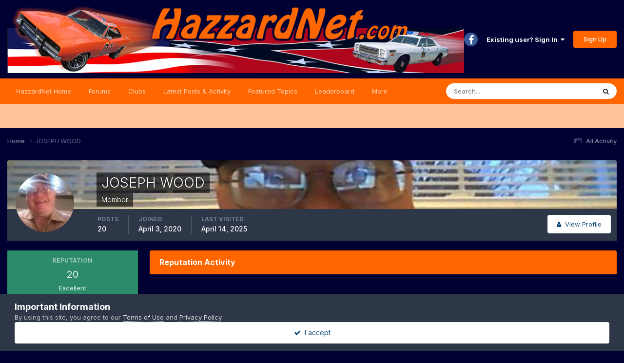

--- FILE ---
content_type: application/javascript
request_url: https://hazzardnet.com/forums/uploads/javascript_global/root_map.js?v=fe3e05ba361766529180
body_size: -12
content:
var ipsJavascriptMap={"core":{"global_core":"https://hazzardnet.com/forums/uploads/javascript_core/global_global_core.js","front_core":"https://hazzardnet.com/forums/uploads/javascript_core/front_front_core.js","front_widgets":"https://hazzardnet.com/forums/uploads/javascript_core/front_front_widgets.js","front_messages":"https://hazzardnet.com/forums/uploads/javascript_core/front_front_messages.js","front_statuses":"https://hazzardnet.com/forums/uploads/javascript_core/front_front_statuses.js","front_profile":"https://hazzardnet.com/forums/uploads/javascript_core/front_front_profile.js","front_streams":"https://hazzardnet.com/forums/uploads/javascript_core/front_front_streams.js","front_search":"https://hazzardnet.com/forums/uploads/javascript_core/front_front_search.js","front_system":"https://hazzardnet.com/forums/uploads/javascript_core/front_front_system.js","front_clubs":"https://hazzardnet.com/forums/uploads/javascript_core/front_front_clubs.js","admin_core":"https://hazzardnet.com/forums/uploads/javascript_core/admin_admin_core.js","admin_dashboard":"https://hazzardnet.com/forums/uploads/javascript_core/admin_admin_dashboard.js","admin_system":"https://hazzardnet.com/forums/uploads/javascript_core/admin_admin_system.js"},"forums":{"front_topic":"https://hazzardnet.com/forums/uploads/javascript_forums/front_front_topic.js","front_forum":"https://hazzardnet.com/forums/uploads/javascript_forums/front_front_forum.js"},"gallery":{"front_browse":"https://hazzardnet.com/forums/uploads/javascript_gallery/front_front_browse.js","front_global":"https://hazzardnet.com/forums/uploads/javascript_gallery/front_front_global.js","front_view":"https://hazzardnet.com/forums/uploads/javascript_gallery/front_front_view.js","front_submit":"https://hazzardnet.com/forums/uploads/javascript_gallery/front_front_submit.js"},"calendar":{"front_browse":"https://hazzardnet.com/forums/uploads/javascript_calendar/front_front_browse.js","front_overview":"https://hazzardnet.com/forums/uploads/javascript_calendar/front_front_overview.js"},"cms":{"admin_blocks":"https://hazzardnet.com/forums/uploads/javascript_cms/admin_admin_blocks.js"}};;